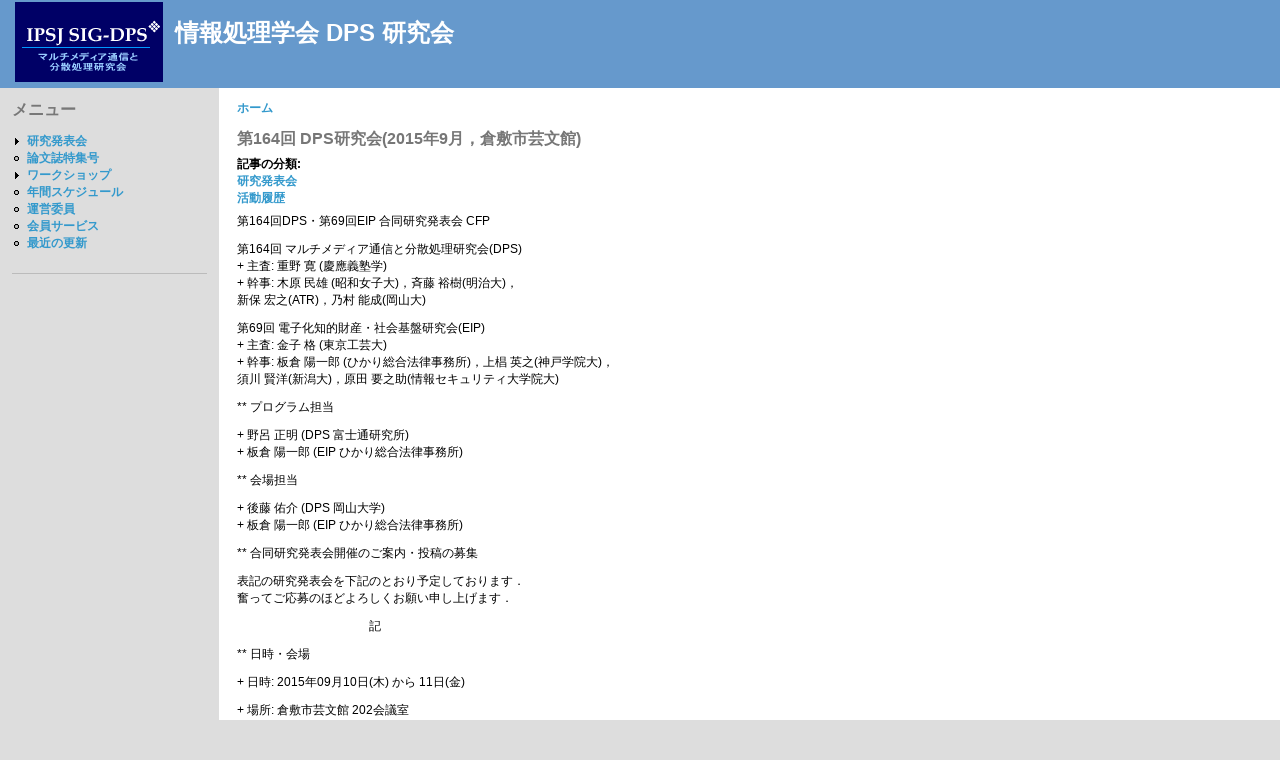

--- FILE ---
content_type: text/html; charset=utf-8
request_url: https://www.ipsjdps.org/node/188
body_size: 6463
content:
<!DOCTYPE html PUBLIC "-//W3C//DTD XHTML+RDFa 1.0//EN"
  "http://www.w3.org/MarkUp/DTD/xhtml-rdfa-1.dtd">
<html xmlns="http://www.w3.org/1999/xhtml" xml:lang="ja" version="XHTML+RDFa 1.0" dir="ltr">

<head profile="http://www.w3.org/1999/xhtml/vocab">
  <meta http-equiv="Content-Type" content="text/html; charset=utf-8" />
<meta name="Generator" content="Drupal 7 (http://drupal.org)" />
<link rel="canonical" href="/node/188" />
<link rel="shortlink" href="/node/188" />
<link rel="shortcut icon" href="https://www.ipsjdps.org/misc/favicon.ico" type="image/vnd.microsoft.icon" />
  <title>第164回 DPS研究会(2015年9月，倉敷市芸文館) | 情報処理学会 DPS 研究会</title>
  <style type="text/css" media="all">
@import url("https://www.ipsjdps.org/modules/system/system.base.css?qefj2u");
@import url("https://www.ipsjdps.org/modules/system/system.menus.css?qefj2u");
@import url("https://www.ipsjdps.org/modules/system/system.messages.css?qefj2u");
@import url("https://www.ipsjdps.org/modules/system/system.theme.css?qefj2u");
</style>
<style type="text/css" media="all">
@import url("https://www.ipsjdps.org/modules/comment/comment.css?qefj2u");
@import url("https://www.ipsjdps.org/modules/field/theme/field.css?qefj2u");
@import url("https://www.ipsjdps.org/modules/node/node.css?qefj2u");
@import url("https://www.ipsjdps.org/modules/search/search.css?qefj2u");
@import url("https://www.ipsjdps.org/modules/user/user.css?qefj2u");
</style>
<style type="text/css" media="all">
@import url("https://www.ipsjdps.org/themes/bluemarine/style.css?qefj2u");
</style>
  <script type="text/javascript" src="https://www.ipsjdps.org/misc/jquery.js?v=1.4.4"></script>
<script type="text/javascript" src="https://www.ipsjdps.org/misc/jquery-extend-3.4.0.js?v=1.4.4"></script>
<script type="text/javascript" src="https://www.ipsjdps.org/misc/jquery-html-prefilter-3.5.0-backport.js?v=1.4.4"></script>
<script type="text/javascript" src="https://www.ipsjdps.org/misc/jquery.once.js?v=1.2"></script>
<script type="text/javascript" src="https://www.ipsjdps.org/misc/drupal.js?qefj2u"></script>
<script type="text/javascript" src="https://www.ipsjdps.org/files/languages/ja_2HurbGmQG8oHLzGZYDzqTWTrMRyfllGviKUBVPnt3pQ.js?qefj2u"></script>
<script type="text/javascript">
<!--//--><![CDATA[//><!--
jQuery.extend(Drupal.settings, {"basePath":"\/","pathPrefix":"","ajaxPageState":{"theme":"bluemarine","theme_token":"vXxCkhSmelrXT1nLd51rXTQ50BN9DgcRvJsuyNJyvlo","js":{"misc\/jquery.js":1,"misc\/jquery-extend-3.4.0.js":1,"misc\/jquery-html-prefilter-3.5.0-backport.js":1,"misc\/jquery.once.js":1,"misc\/drupal.js":1,"public:\/\/languages\/ja_2HurbGmQG8oHLzGZYDzqTWTrMRyfllGviKUBVPnt3pQ.js":1},"css":{"modules\/system\/system.base.css":1,"modules\/system\/system.menus.css":1,"modules\/system\/system.messages.css":1,"modules\/system\/system.theme.css":1,"modules\/comment\/comment.css":1,"modules\/field\/theme\/field.css":1,"modules\/node\/node.css":1,"modules\/search\/search.css":1,"modules\/user\/user.css":1,"themes\/bluemarine\/style.css":1}}});
//--><!]]>
</script>
</head>
<body class="html not-front not-logged-in one-sidebar sidebar-first page-node page-node- page-node-188 node-type-page" >
  <div id="skip-link">
    <a href="#main-content" class="element-invisible element-focusable">Skip to main content</a>
  </div>
    <div id="header" class="clearfix">

  
      <a href="/" title="ホーム" rel="home" id="logo">
      <img src="https://www.ipsjdps.org/logo.gif" alt="ホーム" />
    </a>
              <div id="site-name"><strong>
        <a href="/" title="ホーム" rel="home"><span>情報処理学会 DPS 研究会</span></a>
      </strong></div>
        
  <div id="menu">
          </div>

  
</div>

<div class="layout-columns clearfix">

    <div class="region region-sidebar-first column">
    <div id="block-menu-menu-" class="block block-menu">

        <h2 class="title">メニュー</h2>
    
  <div class="content">
    <ul class="menu"><li class="first collapsed"><a href="/taxonomy/term/11">研究発表会</a></li>
<li class="leaf"><a href="/taxonomy/term/16">論文誌特集号</a></li>
<li class="collapsed"><a href="/taxonomy/term/15">ワークショップ</a></li>
<li class="leaf"><a href="http://www.ipsjdps.org/taxonomy/term/26">年間スケジュール</a></li>
<li class="leaf"><a href="/taxonomy/term/12">運営委員</a></li>
<li class="leaf"><a href="/taxonomy/term/18">会員サービス</a></li>
<li class="last leaf"><a href="/tracker" title="コンテンツの更新リストです">最近の更新</a></li>
</ul>  </div>
</div>
  </div>

  <div id="main-content" class="column">
    
    <div class="inner">
      <h2 class="element-invisible">You are here</h2><div class="breadcrumb"><a href="/">ホーム</a></div>            <h1 class="title" id="page-title">第164回 DPS研究会(2015年9月，倉敷市芸文館)</h1>            <div class="tabs"></div>                          <div class="region region-content">
    <div id="block-system-main" class="block block-system">

      
  <div class="content">
    <div id="node-188" class="node node-page clearfix">

  
      
  
  <div class="content">
    <div class="field field-name-taxonomy-vocabulary-3 field-type-taxonomy-term-reference field-label-above"><div class="field-label">記事の分類:&nbsp;</div><div class="field-items"><div class="field-item even"><a href="/taxonomy/term/11">研究発表会</a></div><div class="field-item odd"><a href="/taxonomy/term/21">活動履歴</a></div></div></div><div class="field field-name-body field-type-text-with-summary field-label-hidden"><div class="field-items"><div class="field-item even"><p>第164回DPS・第69回EIP 合同研究発表会 CFP</p>
<p>  第164回 マルチメディア通信と分散処理研究会(DPS)<br />
  + 主査: 重野 寛 (慶應義塾学)<br />
  + 幹事: 木原 民雄 (昭和女子大)，斉藤 裕樹(明治大)，<br />
          新保 宏之(ATR)，乃村 能成(岡山大)</p>
<p>  第69回 電子化知的財産・社会基盤研究会(EIP)<br />
  + 主査: 金子 格 (東京工芸大)<br />
  + 幹事: 板倉 陽一郎 (ひかり総合法律事務所)，上椙 英之(神戸学院大)，<br />
          須川 賢洋(新潟大)，原田 要之助(情報セキュリティ大学院大)</p>
<p>** プログラム担当</p>
<p>   + 野呂 正明   (DPS 富士通研究所)<br />
   + 板倉 陽一郎 (EIP ひかり総合法律事務所)</p>
<p>** 会場担当</p>
<p>   + 後藤 佑介   (DPS 岡山大学)<br />
   + 板倉 陽一郎 (EIP ひかり総合法律事務所)</p>
<p>** 合同研究発表会開催のご案内・投稿の募集</p>
<p>   表記の研究発表会を下記のとおり予定しております．<br />
   奮ってご応募のほどよろしくお願い申し上げます．</p>
<p>   　　　　　　　　　　　記</p>
<p>** 日時・会場</p>
<p>   + 日時: 2015年09月10日(木) から 11日(金)</p>
<p>   + 場所: 倉敷市芸文館 202会議室<br />
     岡山県倉敷市中央1-18-1</p>
<p>   + アクセス: <a href="http://www.kcpf.or.jp/hall/geibu/geibu-koutsu-frame.html">http://www.kcpf.or.jp/hall/geibu/geibu-koutsu-frame.html</a></p>
<p>** 招待講演<br />
   + 平山隆志 (岡山大学資源植物科学研究所)<br />
     『農業を支援する植物科学: 基礎生物学+情報科学の新たな展開』</p>
<p>   + 岡田昌浩 (広島大学法学部)<br />
     『コスプレと著作権』</p>
<p>** 懇親会</p>
<p>今回は岡山の地麦酒・地酒が飲めるお店をご用意させていただきました．</p>
<p>　日　時　2015年9月10日(木) 19:00-21:00<br />
　会　場　吉備土手下麦酒酒房 早る馬<br />
　URL　　 <a href="http://www.hotpepper.jp/strJ001053846/">http://www.hotpepper.jp/strJ001053846/</a><br />
　住　所　岡山県倉敷市阿知2-19-32 花屋ビル<br />
　地　図　<a href="http://www.hotpepper.jp/strJ001053846/map/">http://www.hotpepper.jp/strJ001053846/map/</a><br />
　TEL　　 086-424-0200<br />
　会　費　3,500円～4,000円程度（岡山地麦酒・地酒など飲み放題付）<br />
　申込先　岡山大学　後藤（ <a href="mailto:gotoh@cs.okayama-u.ac.jp">gotoh@cs.okayama-u.ac.jp</a> ）</p>
<p>参加を希望される方は，「9月4日(金)」までに，<br />
下記申込みフォームに必要事項を記載いただき，<br />
後藤( <a href="mailto:gotoh@cs.okayama-u.ac.jp">gotoh@cs.okayama-u.ac.jp</a> )宛にご連絡下さい．</p>
<p>なお，店舗の食材準備の関係で，当日のキャンセルはお控え下さい．<br />
参加を予定される方は，必ず事前にお申込みください．</p>
<p>多くの皆様のご参加を心よりお待ちしております．</p>
<p>--ここから----------------------------------------------------------<br />
 =-=-=-=-=-=-=-=-=-=-=-=-=-=-=-=-=-=-=-=-=-=-=-=-=-=-=<br />
 9月DPS164/EIP69合同研究会 懇親会 (9/10 19:00-21:00)<br />
 申込みフォーム<br />
 =-=-=-=-=-=-=-=-=-=-=-=-=-=-=-=-=-=-=-=-=-=-=-=-=-=-=</p>
<p> お名前:<br />
 ご所属:<br />
 E-Mail:<br />
 連絡事項:<br />
--ここまで----------------------------------------------------------<br />
※ 個別にお申し込みいただいても構いませんが，フォームをコピーして<br />
　組織ごとにまとめ，1通のメールでご連絡いただけると非常に助かります．</p>
<p>** テーマ</p>
<p>   1) 協調システム，マルチメディア通信及びそれらの技術の社会的側面<br />
   2) 著作権，プライバシー及びマイナンバー<br />
   (ただし必ずしもこれらに限定しません)</p>
<p>** 発表申込締切</p>
<p>   発表申し込みが延長となりました．<br />
   2015年07月06日 (月)<br />
     → 2015年07月21日 (火)</p>
<p>** 最終原稿締切</p>
<p>   発表申し込みは延長となりましたが最終原稿締め切りは変更ありません<br />
   のでご注意ください．<br />
   2015年08月16日 (日)</p>
<p>** 申込方法</p>
<p>   下記Webページよりお申し込みください．<br />
   + DPS研究会発表申込 :: <a href="https://ipsj1.i-product.biz/ipsjsig/DPS">https://ipsj1.i-product.biz/ipsjsig/DPS</a><br />
   + EIP研究会発表申込 :: <a href="https://ipsj1.i-product.biz/ipsjsig/EIP">https://ipsj1.i-product.biz/ipsjsig/EIP</a></p>
<p>** 照会先</p>
<p>   + 野呂 正明   (DPS) dps164[at]ipsjdps.org<br />
   + 板倉 陽一郎 (EIP) eip69[at]keio.to<br />
   ※ [at] を @ に置き換えてください．</p>
<p>** 参考</p>
<p>   発表申し込みをいただきました方には，後日学会事務局から原稿の依頼を<br />
   させていただきます．(上記申し込みの連絡者の方にご連絡します．)<br />
   なお，2012年度より，原稿が【縦長スタイル】に変わっていますのでご注<br />
   意ください．<br />
   詳細については以下のURLをご参照ください．<br /><a href="http://www.ipsj.or.jp/kenkyukai/genko.html">http://www.ipsj.or.jp/kenkyukai/genko.html</a></p>
<p>   原稿仕上がり枚数は，原則として 最大8ページ，6ページ以上が望ましいと<br />
   させて頂きます．研究報告用PDF原稿等の提出先は，上記の申し込みページ<br />
   でご提出ください。</p>
<p>** 注意事項</p>
<p>   研究報告の完全オンライン化に伴い，研究発表当日の資料は，開催の1週間前<br />
   に情報処理学会電子図書館 (BookPark) に掲載されます．そのため，研究報<br />
   告に掲載される論文の公知日は，研究発表会の開催日初日の1週間前となりま<br />
   す．特許申請の扱い等の際にはご注意ください．詳細については以下のURLを<br />
   ご参照ください．</p>
<p>   <a href="http://www.ipsj.or.jp/03somu/kinen_jigyo/50anv/d-library/dl-sig.html">http://www.ipsj.or.jp/03somu/kinen_jigyo/50anv/d-library/dl-sig.html</a></p>
<p><br /></p>
<hr /><br /><p>■プログラム</p>
<p>* 【9月10日（木）】</p>
<p>** Session EIP-1 （13:15-14:05）個人情報保護 座長:須川 賢洋(新潟大)<br />
   1) クラウド・コンピューティングの利用と個人情報の取扱いの委託に関する考察<br />
      ○板倉 陽一郎（弁護士・ひかり総合法律事務），寺田 麻佑（国際基督教大）<br />
   2) 利用者のパスワード管理意識を高めるケーススタディの一考察<br />
       ○原田 要之助，笹原 務，芝原 幸弘，佐藤 雄二，植田 修，羽田 真也，<br />
       長原 欣司，佐野 宏明，上河内 栄治，久保 知裕（情報セキュリティ大学院大）</p>
<p>   ---　休憩　（15分）　---</p>
<p>** Session DPS-1 （14:20-15:10）データ配信とルーティング 座長: 川上 朋也 (奈良先端大)<br />
   3) 放送通信融合環境におけるデータ配信システムの設計と実装<br />
       ○尾崎 健志，後藤 佑介（岡山大）<br />
   4) 車両アドホックネットワークにおける車両密度を考慮したジオルーティング手法の提案<br />
      ○菊地 亮平，佐藤 文明（東邦大）</p>
<p>   ---　休憩　（15分）　---</p>
<p>** 招待講演1 （15:25-16:50）<br />
   5) コスプレと著作権<br />
   ○岡田昌浩（広島大）</p>
<p>   ---　休憩　（15分）　---</p>
<p>** 招待講演2 （17:05-18:30）<br />
   6) 農業を支援する植物科学: 基礎生物学+情報科学の新たな展開<br />
   ○平山隆志（岡山大）</p>
<p>* 【9月11日（金）】</p>
<p>** Session EIP-2 （9:15-9:45）ポスター<br />
   7) 情報セキュリティにおける例外措置に関する考察<br />
      ○村崎 康博，原田 要之助（情報セキュリティ大学院大）<br />
   8) AI, MLの産業応用の拡大における知的財産の扱いに関する考察<br />
      ○金子 格（東京工芸大）</p>
<p>   ---　休憩　（15分）　---</p>
<p>** Session DPS-2 （10:00-11:15）ネットワークサービスと携帯端末 座長: 勝間 亮 (大阪府立大)<br />
   9) 再利用情報を利用したメールとタスクの関連付けシステムの提案<br />
      ○小林 寛明，乃村 能成（岡山大）<br />
   10) モバイル端末の省電力制御を考慮したメッセージ配信遅延低減方式<br />
       ○大西 健夫，城島 貴弘（NEC）<br />
   11) ファイルの共有関係に着目した移送するプログラムと実行環境の特定方法<br />
       ○畑 翔太，谷村 直哉，横山 和俊（高知工科大学）</p>
<p>   ---　昼食　（95分）　---<br />
  DPS研究会運営委員会(202会議室)<br />
  EIP研究会運営委員会(302会議室)</p>
<p>** Session EIP-3 （12:50-14:30）ソーシャルメディア，パーソナルデータ 座長:板倉　陽一郎（弁護士・ひかり総合法律事務所）<br />
   12) インターネットのコミュニケーションモデルに関する一考察<br />
      （未成年保護のためのインターネットにおけるリスク軽減のモデル提唱）<br />
       ○田代 光輝（青山学院大），小松 正（多摩大），江口 清貴，鳥海 不二夫（東大），中西 崇文（国際大）<br />
   13) 本名だけど見られたくない？ ～ 大学生のSNS利用と名乗り<br />
       ○折田 明子（関東学院大）<br />
   14) 特定個人情報保護委員会の機能と役割ー各国における同種機関との比較を中心にー<br />
      ○寺田 麻佑（国際基督教大），板倉 陽一郎（弁護士・ひかり総合法律事務所）<br />
   15) 「忘れられる権利」と米国通信品位法<br />
       ○小向 太郎（情報通信総合研究所）</p>
<p>   ---　休憩　（15分）　---</p>
<p>** Session EIP-4 （14:45-16:25）知財と法規制 座長:金子 格 (東京工芸大)<br />
   16) ICT による働き方の変化と労働時間規制緩和の危険性について<br />
       ○源 直人（情報セキュリティ大学院大）<br />
   17) Industrial Internet 関連特許の特許出願動向から見える知財戦略の一考察<br />
       ○大澤 正卓，小曽根 茂，阿部 仁，萩原 昌明，小林 和人，平塚 三好（東京理科大）<br />
   18) 人工知能の発明行為や創作行為の際に関する知的財産権の帰属の研究<br />
       ○長門 正貢，平塚 三好（東京理科大）<br />
   19) 標準化団体のパテントポリシー改訂の動向とその影響の分析<br />
       ○小林 和人（弁理士），平塚 三好（東京理科大）</p>
</div></div></div>  </div>
      <div class="links">&raquo;<ul class="links inline"><li class="statistics_counter first last"><span>参照(5489)</span></li>
</ul></div>
  
  
</div>
  </div>
</div>
  </div>
          </div>
  </div>

  
</div>

<div id="footer">
  </div>
  </body>
</html>
